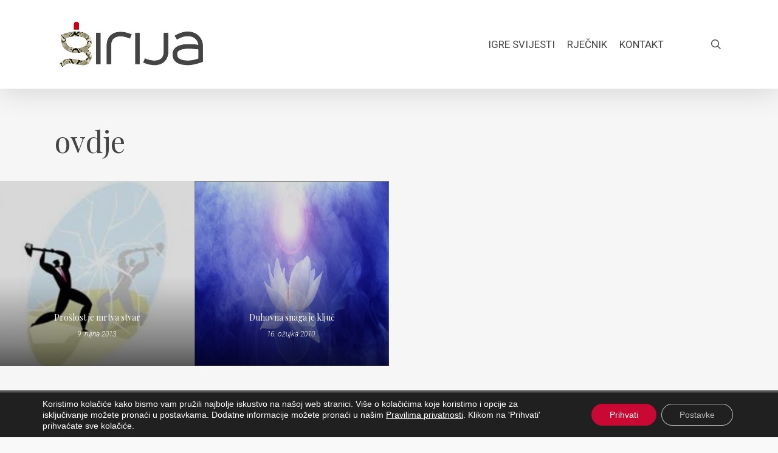

--- FILE ---
content_type: text/html; charset=UTF-8
request_url: https://girija.info/tag/ovdje/
body_size: 18740
content:
<!doctype html><html lang="hr" class="no-js"><head><meta charset="UTF-8"><meta name="viewport" content="width=device-width, initial-scale=1, maximum-scale=1, user-scalable=0" /><link rel="shortcut icon" href="https://girija.info/wp-content/uploads/2015/09/Girija-favicon.png" /><meta name='robots' content='index, follow, max-image-preview:large, max-snippet:-1, max-video-preview:-1' /> <!-- This site is optimized with the Yoast SEO plugin v26.1.1 - https://yoast.com/wordpress/plugins/seo/ --><!-- <link media="all" href="https://girija.info/wp-content/cache/autoptimize/css/autoptimize_1a5f4539aae91a5b2121791fa72f5104.css" rel="stylesheet"> -->
<link rel="stylesheet" type="text/css" href="//girija.info/wp-content/cache/wpfc-minified/g2u08ypk/h6i4k.css" media="all"/><title>Arhiva ovdje - Girija.info</title><link rel="canonical" href="https://girija.info/tag/ovdje/" /><meta property="og:locale" content="hr_HR" /><meta property="og:type" content="article" /><meta property="og:title" content="Arhiva ovdje - Girija.info" /><meta property="og:url" content="https://girija.info/tag/ovdje/" /><meta property="og:site_name" content="Girija.info" /><meta name="twitter:card" content="summary_large_image" /> <script type="application/ld+json" class="yoast-schema-graph">{"@context":"https://schema.org","@graph":[{"@type":"CollectionPage","@id":"https://girija.info/tag/ovdje/","url":"https://girija.info/tag/ovdje/","name":"Arhiva ovdje - Girija.info","isPartOf":{"@id":"https://girija.info/#website"},"primaryImageOfPage":{"@id":"https://girija.info/tag/ovdje/#primaryimage"},"image":{"@id":"https://girija.info/tag/ovdje/#primaryimage"},"thumbnailUrl":"https://girija.info/wp-content/uploads/2013/09/ilu.jpg","breadcrumb":{"@id":"https://girija.info/tag/ovdje/#breadcrumb"},"inLanguage":"hr"},{"@type":"ImageObject","inLanguage":"hr","@id":"https://girija.info/tag/ovdje/#primaryimage","url":"https://girija.info/wp-content/uploads/2013/09/ilu.jpg","contentUrl":"https://girija.info/wp-content/uploads/2013/09/ilu.jpg","width":337,"height":321},{"@type":"BreadcrumbList","@id":"https://girija.info/tag/ovdje/#breadcrumb","itemListElement":[{"@type":"ListItem","position":1,"name":"Početna stranica","item":"https://girija.info/"},{"@type":"ListItem","position":2,"name":"ovdje"}]},{"@type":"WebSite","@id":"https://girija.info/#website","url":"https://girija.info/","name":"Girija.info","description":"duhovne vrijednosti","potentialAction":[{"@type":"SearchAction","target":{"@type":"EntryPoint","urlTemplate":"https://girija.info/?s={search_term_string}"},"query-input":{"@type":"PropertyValueSpecification","valueRequired":true,"valueName":"search_term_string"}}],"inLanguage":"hr"}]}</script> <!-- / Yoast SEO plugin. --><link rel='dns-prefetch' href='//fonts.googleapis.com' /><link rel="alternate" type="application/rss+xml" title="Girija.info &raquo; Kanal" href="https://girija.info/feed/" /><link rel="alternate" type="application/rss+xml" title="Girija.info &raquo; Kanal komentara" href="https://girija.info/comments/feed/" /><link rel="alternate" type="application/rss+xml" title="Girija.info &raquo; ovdje Kanal oznaka" href="https://girija.info/tag/ovdje/feed/" /> <script defer src="[data-uri]"></script> <link rel='stylesheet' id='nectar_default_font_open_sans-css' href='https://fonts.googleapis.com/css?family=Open+Sans%3A300%2C400%2C600%2C700&#038;subset=latin%2Clatin-ext' type='text/css' media='all' /><!-- <link rel='stylesheet' id='salient-wp-menu-dynamic-css' href='https://girija.info/wp-content/cache/autoptimize/css/autoptimize_single_d7db0ac4f7fccb30f70ad595708d4c81.css?ver=777' type='text/css' media='all' /> -->
<link rel="stylesheet" type="text/css" href="//girija.info/wp-content/cache/wpfc-minified/kpqike9w/hcq5.css" media="all"/><link rel='stylesheet' id='redux-google-fonts-salient_redux-css' href='https://fonts.googleapis.com/css?family=Roboto%3A400%2C300%2C300italic%7CPlayfair+Display%3A400&#038;subset=latin-ext&#038;ver=6.8.2' type='text/css' media='all' /> <script src='//girija.info/wp-content/cache/wpfc-minified/e2z0la24/hcq6.js' type="text/javascript"></script>
<!-- <script type="text/javascript" src="https://girija.info/wp-includes/js/jquery/jquery.min.js?ver=3.7.1" id="jquery-core-js"></script> --> <!-- <script defer type="text/javascript" src="https://girija.info/wp-includes/js/jquery/jquery-migrate.min.js?ver=3.4.1" id="jquery-migrate-js"></script> --> <script defer src="data:text/javascript;base64,"></script><link rel="https://api.w.org/" href="https://girija.info/wp-json/" /><link rel="alternate" title="JSON" type="application/json" href="https://girija.info/wp-json/wp/v2/tags/1194" /><link rel="EditURI" type="application/rsd+xml" title="RSD" href="https://girija.info/xmlrpc.php?rsd" /><meta name="generator" content="WordPress 6.8.2" /> <script defer src="[data-uri]"></script><!-- Google tag (gtag.js) --> <script defer src="https://www.googletagmanager.com/gtag/js?id=G-FF8V2M4KF0"></script> <script defer src="[data-uri]"></script> <link rel="preconnect" href="https://fonts.gstatic.com" crossorigin /><link rel="preload" as="style" href="//fonts.googleapis.com/css?family=Open+Sans&display=swap" /><link rel="stylesheet" href="//fonts.googleapis.com/css?family=Open+Sans&display=swap" media="all" /><meta name="generator" content="Powered by WPBakery Page Builder - drag and drop page builder for WordPress."/> <noscript><style>.wpb_animate_when_almost_visible { opacity: 1; }</style></noscript></head><body class="archive tag tag-ovdje tag-1194 wp-theme-salient ascend wpb-js-composer js-comp-ver-8.4.2 vc_responsive" data-footer-reveal="false" data-footer-reveal-shadow="none" data-header-format="default" data-body-border="off" data-boxed-style="" data-header-breakpoint="1000" data-dropdown-style="minimal" data-cae="linear" data-cad="650" data-megamenu-width="contained" data-aie="none" data-ls="magnific" data-apte="standard" data-hhun="0" data-fancy-form-rcs="default" data-form-style="default" data-form-submit="regular" data-is="minimal" data-button-style="default" data-user-account-button="false" data-flex-cols="true" data-col-gap="default" data-header-inherit-rc="false" data-header-search="true" data-animated-anchors="true" data-ajax-transitions="false" data-full-width-header="false" data-slide-out-widget-area="true" data-slide-out-widget-area-style="slide-out-from-right" data-user-set-ocm="off" data-loading-animation="spin" data-bg-header="false" data-responsive="1" data-ext-responsive="true" data-ext-padding="90" data-header-resize="1" data-header-color="custom" data-cart="false" data-remove-m-parallax="" data-remove-m-video-bgs="" data-m-animate="0" data-force-header-trans-color="light" data-smooth-scrolling="0" data-permanent-transparent="false" > <script defer src="[data-uri]"></script><a href="#ajax-content-wrap" class="nectar-skip-to-content">Skip to main content</a><div id="header-space"  data-header-mobile-fixed='1'></div><div id="header-outer" data-has-menu="true" data-has-buttons="yes" data-header-button_style="default" data-using-pr-menu="false" data-mobile-fixed="1" data-ptnm="false" data-lhe="default" data-user-set-bg="#ffffff" data-format="default" data-permanent-transparent="false" data-megamenu-rt="0" data-remove-fixed="0" data-header-resize="1" data-cart="false" data-transparency-option="" data-box-shadow="large" data-shrink-num="6" data-using-secondary="0" data-using-logo="1" data-logo-height="90" data-m-logo-height="24" data-padding="28" data-full-width="false" data-condense="false" ><header id="top" role="banner" aria-label="Main Menu"><div class="container"><div class="row"><div class="col span_3"> <a id="logo" href="https://girija.info" data-supplied-ml-starting-dark="false" data-supplied-ml-starting="false" data-supplied-ml="false" > <img class="stnd skip-lazy default-logo" width="500" height="179" alt="Girija.info" src="https://girija.info/wp-content/uploads/2015/09/Girija-logo-r.png" srcset="https://girija.info/wp-content/uploads/2015/09/Girija-logo-r.png 1x, https://girija.info/wp-content/uploads/2015/09/Girija-logo-r.png 2x" /> </a></div><!--/span_3--><div class="col span_9 col_last"><div class="nectar-mobile-only mobile-header"><div class="inner"></div></div> <a class="mobile-search" href="#searchbox"><span class="nectar-icon icon-salient-search" aria-hidden="true"></span><span class="screen-reader-text">search</span></a><div class="slide-out-widget-area-toggle mobile-icon slide-out-from-right" data-custom-color="false" data-icon-animation="simple-transform"><div> <a href="#slide-out-widget-area" role="button" aria-label="Navigation Menu" aria-expanded="false" class="closed"> <span class="screen-reader-text">Menu</span><span aria-hidden="true"> <i class="lines-button x2"> <i class="lines"></i> </i> </span> </a></div></div><nav aria-label="Main Menu"><ul class="sf-menu"><li id="menu-item-10593" class="megamenu columns-4 menu-item menu-item-type-custom menu-item-object-custom menu-item-has-children nectar-regular-menu-item menu-item-10593"><a aria-haspopup="true" aria-expanded="false"><span class="menu-title-text">Igre Svijesti</span></a><ul class="sub-menu"><li id="menu-item-10677" class="menu-item menu-item-type-taxonomy menu-item-object-category menu-item-has-children nectar-regular-menu-item menu-item-10677"><a href="https://girija.info/kategorija/duhovne-vrijednosti/" aria-haspopup="true" aria-expanded="false"><span class="menu-title-text">Duhovne vrijednosti</span><span class="sf-sub-indicator"><i class="fa fa-angle-right icon-in-menu" aria-hidden="true"></i></span></a><ul class="sub-menu"><li id="menu-item-10678" class="menu-item menu-item-type-taxonomy menu-item-object-category nectar-regular-menu-item menu-item-10678"><a href="https://girija.info/kategorija/duhovne-vrijednosti/buddha-ucenje/"><span class="menu-title-text">Buddha učenje</span></a></li><li id="menu-item-10679" class="menu-item menu-item-type-taxonomy menu-item-object-category nectar-regular-menu-item menu-item-10679"><a href="https://girija.info/kategorija/duhovne-vrijednosti/guru-i-ucenik/"><span class="menu-title-text">Guru i učenik</span></a></li><li id="menu-item-10680" class="menu-item menu-item-type-taxonomy menu-item-object-category nectar-regular-menu-item menu-item-10680"><a href="https://girija.info/kategorija/duhovne-vrijednosti/igre-svijesti/"><span class="menu-title-text">Igre Svijesti</span></a></li><li id="menu-item-10681" class="menu-item menu-item-type-taxonomy menu-item-object-category nectar-regular-menu-item menu-item-10681"><a href="https://girija.info/kategorija/duhovne-vrijednosti/jnana-yogi/"><span class="menu-title-text">Jnâna yogi</span></a></li><li id="menu-item-10682" class="menu-item menu-item-type-taxonomy menu-item-object-category nectar-regular-menu-item menu-item-10682"><a href="https://girija.info/kategorija/duhovne-vrijednosti/sadhana/"><span class="menu-title-text">Sadhana</span></a></li><li id="menu-item-10683" class="menu-item menu-item-type-taxonomy menu-item-object-category nectar-regular-menu-item menu-item-10683"><a href="https://girija.info/kategorija/duhovne-vrijednosti/sai-biseri/"><span class="menu-title-text">Sai biseri</span></a></li><li id="menu-item-10684" class="menu-item menu-item-type-taxonomy menu-item-object-category nectar-regular-menu-item menu-item-10684"><a href="https://girija.info/kategorija/duhovne-vrijednosti/suvremene-sutre/"><span class="menu-title-text">Suvremene Sutre</span></a></li><li id="menu-item-10685" class="menu-item menu-item-type-taxonomy menu-item-object-category nectar-regular-menu-item menu-item-10685"><a href="https://girija.info/kategorija/duhovne-vrijednosti/trenuci-mudrosti/"><span class="menu-title-text">Trenuci mudrosti</span></a></li></ul></li><li id="menu-item-10686" class="menu-item menu-item-type-taxonomy menu-item-object-category menu-item-has-children nectar-regular-menu-item menu-item-10686"><a href="https://girija.info/kategorija/ljudske-vrijednosti/" aria-haspopup="true" aria-expanded="false"><span class="menu-title-text">Ljudske vrijednosti</span><span class="sf-sub-indicator"><i class="fa fa-angle-right icon-in-menu" aria-hidden="true"></i></span></a><ul class="sub-menu"><li id="menu-item-10687" class="menu-item menu-item-type-taxonomy menu-item-object-category nectar-regular-menu-item menu-item-10687"><a href="https://girija.info/kategorija/ljudske-vrijednosti/dimenzije-uma/"><span class="menu-title-text">Dimenzije uma</span></a></li><li id="menu-item-10688" class="menu-item menu-item-type-taxonomy menu-item-object-category nectar-regular-menu-item menu-item-10688"><a href="https://girija.info/kategorija/ljudske-vrijednosti/ego-aspekti/"><span class="menu-title-text">Ego aspekti</span></a></li><li id="menu-item-10689" class="menu-item menu-item-type-taxonomy menu-item-object-category nectar-regular-menu-item menu-item-10689"><a href="https://girija.info/kategorija/ljudske-vrijednosti/otvaranje-srca/"><span class="menu-title-text">Otvaranje srca</span></a></li><li id="menu-item-10690" class="menu-item menu-item-type-taxonomy menu-item-object-category nectar-regular-menu-item menu-item-10690"><a href="https://girija.info/kategorija/ljudske-vrijednosti/putevi-koji-vode-k-bogu/"><span class="menu-title-text">Putevi koji vode k Bogu</span></a></li><li id="menu-item-10691" class="menu-item menu-item-type-taxonomy menu-item-object-category nectar-regular-menu-item menu-item-10691"><a href="https://girija.info/kategorija/ljudske-vrijednosti/snage-svijesti/"><span class="menu-title-text">Snage svijesti</span></a></li><li id="menu-item-10692" class="menu-item menu-item-type-taxonomy menu-item-object-category nectar-regular-menu-item menu-item-10692"><a href="https://girija.info/kategorija/ljudske-vrijednosti/teme-za-kontemplaciju/"><span class="menu-title-text">Teme za kontemplaciju</span></a></li></ul></li><li id="menu-item-10693" class="menu-item menu-item-type-taxonomy menu-item-object-category menu-item-has-children nectar-regular-menu-item menu-item-10693"><a href="https://girija.info/kategorija/paznja-sabranost/" aria-haspopup="true" aria-expanded="false"><span class="menu-title-text">Pažnja, Sabranost</span><span class="sf-sub-indicator"><i class="fa fa-angle-right icon-in-menu" aria-hidden="true"></i></span></a><ul class="sub-menu"><li id="menu-item-10694" class="menu-item menu-item-type-taxonomy menu-item-object-category nectar-regular-menu-item menu-item-10694"><a href="https://girija.info/kategorija/paznja-sabranost/energije-svijesti/"><span class="menu-title-text">Energije svijesti</span></a></li><li id="menu-item-10695" class="menu-item menu-item-type-taxonomy menu-item-object-category nectar-regular-menu-item menu-item-10695"><a href="https://girija.info/kategorija/paznja-sabranost/shiva-aspekti/"><span class="menu-title-text">Shiva aspekti</span></a></li><li id="menu-item-10696" class="menu-item menu-item-type-taxonomy menu-item-object-category nectar-regular-menu-item menu-item-10696"><a href="https://girija.info/kategorija/paznja-sabranost/shiva-yoga/"><span class="menu-title-text">Shiva Yoga</span></a></li><li id="menu-item-10697" class="menu-item menu-item-type-taxonomy menu-item-object-category nectar-regular-menu-item menu-item-10697"><a href="https://girija.info/kategorija/paznja-sabranost/tantra/"><span class="menu-title-text">Tantra</span></a></li><li id="menu-item-10698" class="menu-item menu-item-type-taxonomy menu-item-object-category nectar-regular-menu-item menu-item-10698"><a href="https://girija.info/kategorija/paznja-sabranost/transcendentno/"><span class="menu-title-text">Transcendentno</span></a></li><li id="menu-item-10699" class="menu-item menu-item-type-taxonomy menu-item-object-category nectar-regular-menu-item menu-item-10699"><a href="https://girija.info/kategorija/paznja-sabranost/veda-lila/"><span class="menu-title-text">Veda Lila</span></a></li><li id="menu-item-10700" class="menu-item menu-item-type-taxonomy menu-item-object-category nectar-regular-menu-item menu-item-10700"><a href="https://girija.info/kategorija/paznja-sabranost/vede/"><span class="menu-title-text">Vede</span></a></li></ul></li><li id="menu-item-10701" class="menu-item menu-item-type-taxonomy menu-item-object-category menu-item-has-children nectar-regular-menu-item menu-item-10701"><a href="https://girija.info/kategorija/radionica/" aria-haspopup="true" aria-expanded="false"><span class="menu-title-text">Radionica</span><span class="sf-sub-indicator"><i class="fa fa-angle-right icon-in-menu" aria-hidden="true"></i></span></a><ul class="sub-menu"><li id="menu-item-10702" class="menu-item menu-item-type-taxonomy menu-item-object-category nectar-regular-menu-item menu-item-10702"><a href="https://girija.info/kategorija/radionica/aktualnosti/"><span class="menu-title-text">Aktualnosti</span></a></li><li id="menu-item-10703" class="menu-item menu-item-type-taxonomy menu-item-object-category nectar-regular-menu-item menu-item-10703"><a href="https://girija.info/kategorija/radionica/drugo-glediste/"><span class="menu-title-text">Drugo gledište</span></a></li><li id="menu-item-10704" class="menu-item menu-item-type-taxonomy menu-item-object-category nectar-regular-menu-item menu-item-10704"><a href="https://girija.info/kategorija/radionica/pitanja-i-odgovori/"><span class="menu-title-text">Pitanja i odgovori</span></a></li><li id="menu-item-10705" class="menu-item menu-item-type-taxonomy menu-item-object-category nectar-regular-menu-item menu-item-10705"><a href="https://girija.info/kategorija/radionica/savjeti/"><span class="menu-title-text">Savjeti</span></a></li><li id="menu-item-10706" class="menu-item menu-item-type-taxonomy menu-item-object-category nectar-regular-menu-item menu-item-10706"><a href="https://girija.info/kategorija/radionica/studijski-kruzoci/"><span class="menu-title-text">Studijski kružoci</span></a></li></ul></li></ul></li><li id="menu-item-10676" class="menu-item menu-item-type-post_type menu-item-object-page nectar-regular-menu-item menu-item-10676"><a href="https://girija.info/rjecnik/"><span class="menu-title-text">Rječnik</span></a></li><li id="menu-item-10592" class="menu-item menu-item-type-post_type menu-item-object-page nectar-regular-menu-item menu-item-10592"><a href="https://girija.info/kontakt/"><span class="menu-title-text">Kontakt</span></a></li><li id="social-in-menu" class="button_social_group"><a target="_blank" rel="noopener" href="https://www.facebook.com/Girija.info"><span class="screen-reader-text">facebook</span><i class="fa fa-facebook" aria-hidden="true"></i> </a></li></ul><ul class="buttons sf-menu" data-user-set-ocm="off"><li id="search-btn"><div><a href="#searchbox"><span class="icon-salient-search" aria-hidden="true"></span><span class="screen-reader-text">search</span></a></div></li></ul></nav></div><!--/span_9--></div><!--/row--></div><!--/container--></header></div><div id="search-outer" class="nectar"><div id="search"><div class="container"><div id="search-box"><div class="inner-wrap"><div class="col span_12"><form role="search" action="https://girija.info/" method="GET"> <input type="text" name="s" id="s" value="Upiši pojam..." aria-label="Pretraga" data-placeholder="Upiši pojam..." /> <button aria-label="Pretraga" class="search-box__button" type="submit">Pretraga</button></form></div><!--/span_12--></div><!--/inner-wrap--></div><!--/search-box--><div id="close"><a href="#" role="button"><span class="screen-reader-text">Close Search</span> <span class="icon-salient-x" aria-hidden="true"></span> </a></div></div><!--/container--></div><!--/search--></div><!--/search-outer--><div id="ajax-content-wrap"><div class="row page-header-no-bg blog-archive-header"  data-alignment="left"><div class="container"><div class="col span_12 section-title"> <span class="subheader">Tag</span><h1>ovdje</h1></div></div></div><div class="container-wrap"><div class="container main-content"><div class="row"><div class="full-width-content blog-fullwidth-wrap meta-overlaid"><div class="post-area col  span_12 col_last masonry meta_overlaid  infinite_scroll" role="main" data-ams="8px" data-remove-post-date="0" data-remove-post-author="0" data-remove-post-comment-number="0" data-remove-post-nectar-love="0"><div class="posts-container" data-load-animation="none"><article id="post-9689" class="regular masonry-blog-item post-9689 post type-post status-publish format-standard has-post-thumbnail category-aktualnosti tag-duh tag-ego tag-iluzija tag-misli tag-ovdje tag-postojanje tag-prisutnost tag-proslost tag-sada-i-ovdje tag-sadasnjost tag-svijest tag-um tag-vrijeme tag-zamisli"><div class="inner-wrap animated"><div class="post-content"><div class="content-inner"> <a href="https://girija.info/proslost-je-mrtva-stvar/" aria-label="Prošlost je mrtva stvar"><span class="post-featured-img"><img width="337" height="321" src="https://girija.info/wp-content/uploads/2013/09/ilu.jpg" class="attachment-regular size-regular skip-lazy wp-post-image" alt="" title="" sizes="(min-width: 1000px) 25vw, (min-width: 690px) 100vw, 100vw" decoding="async" fetchpriority="high" srcset="https://girija.info/wp-content/uploads/2013/09/ilu.jpg 337w, https://girija.info/wp-content/uploads/2013/09/ilu-300x286.jpg 300w" /></span></a><div class="article-content-wrap"><div class="post-header"><h3 class="title"><a href="https://girija.info/proslost-je-mrtva-stvar/"> Prošlost je mrtva stvar</a></h3><div class="post-meta"><div class="date"> 9. rujna 2013.</div></div> <span class="meta-author"><span>By</span> <a href="https://girija.info/author/goga/" title="Objave od: Girija" rel="author">Girija</a></span></div><!--/post-header--></div><!--article-content-wrap--></div><!--/content-inner--></div><!--/post-content--></div><!--/inner-wrap--></article><article id="post-2275" class="regular masonry-blog-item post-2275 post type-post status-publish format-standard has-post-thumbnail category-snage-svijesti tag-bog tag-bozansko tag-brahma tag-budnost tag-duhovna-snaga tag-duhovnost tag-jedinstvo tag-ljubav tag-ljudske-vrijednosti tag-moc tag-ovdje tag-sada tag-snaga tag-snaga-volje tag-stvaranje tag-svijesnost tag-svijest tag-unuverzalno tag-vrline tag-zivot"><div class="inner-wrap animated"><div class="post-content"><div class="content-inner"> <a href="https://girija.info/duhovna-snaga-je-kljuc/" aria-label="Duhovna snaga je ključ"><span class="post-featured-img"><img width="500" height="248" src="https://girija.info/wp-content/uploads/2010/03/3169891460_4e51b4600a.jpg" class="attachment-regular size-regular skip-lazy wp-post-image" alt="" title="" sizes="(min-width: 1000px) 25vw, (min-width: 690px) 100vw, 100vw" decoding="async" srcset="https://girija.info/wp-content/uploads/2010/03/3169891460_4e51b4600a.jpg 500w, https://girija.info/wp-content/uploads/2010/03/3169891460_4e51b4600a-300x149.jpg 300w" /></span></a><div class="article-content-wrap"><div class="post-header"><h3 class="title"><a href="https://girija.info/duhovna-snaga-je-kljuc/"> Duhovna snaga je ključ</a></h3><div class="post-meta"><div class="date"> 16. ožujka 2010.</div></div> <span class="meta-author"><span>By</span> <a href="https://girija.info/author/goga/" title="Objave od: Girija" rel="author">Girija</a></span></div><!--/post-header--></div><!--article-content-wrap--></div><!--/content-inner--></div><!--/post-content--></div><!--/inner-wrap--></article></div></div></div></div></div></div> <div id="footer-outer" data-midnight="light" data-cols="3" data-custom-color="false" data-disable-copyright="false" data-matching-section-color="true" data-copyright-line="false" data-using-bg-img="false" data-bg-img-overlay="0.8" data-full-width="false" data-using-widget-area="true" data-link-hover="default"role="contentinfo"><div id="footer-widgets" data-has-widgets="true" data-cols="3"><div class="container"><div class="row"><div class="col span_4"><div id="recent-posts-3" class="widget widget_recent_entries"><h4>Zadnji članci</h4><ul><li> <a href="https://girija.info/nista-ne-dolazi-i-nista-ne-odlazi/">Ništa ne dolazi i ništa ne odlazi</a> <span class="post-date">13. prosinca 2025.</span></li><li> <a href="https://girija.info/kvantna-duhovnost/">Kvantna duhovnost</a> <span class="post-date">19. listopada 2025.</span></li><li> <a href="https://girija.info/nekima-se-to-dogodi-u-trenutku/">Nekima se to dogodi u trenutku</a> <span class="post-date">16. kolovoza 2025.</span></li><li> <a href="https://girija.info/neprolazni-prolaz/">Neprolazni prolaz</a> <span class="post-date">19. lipnja 2025.</span></li><li> <a href="https://girija.info/tihi-svjedok-svijest-koja-zna/">Tihi Svjedok, Svijest koja zna</a> <span class="post-date">26. travnja 2025.</span></li><li> <a href="https://girija.info/igra-skrivaca-sa-samim-sobom/">Igra skrivača sa samim sobom</a> <span class="post-date">25. ožujka 2025.</span></li></ul></div></div><div class="col span_4"><div id="recent-comments-3" class="widget widget_recent_comments"><h4>Zadnji komentari</h4><ul id="recentcomments"><li class="recentcomments"><span class="comment-author-link">Bhadra</span> o <a href="https://girija.info/ne-trebate-nista-uciniti-da-se-probudite/#comment-15213">Ne trebate ništa učiniti da se probudite</a></li><li class="recentcomments"><span class="comment-author-link">Bhakti</span> o <a href="https://girija.info/na-pola-puta-do-vrha/#comment-15188">Na pola puta do vrha</a></li><li class="recentcomments"><span class="comment-author-link">Girija</span> o <a href="https://girija.info/tokovi-preobrazbe/#comment-9846">Transcendentno</a></li><li class="recentcomments"><span class="comment-author-link">Ne treba ti promjena</span> o <a href="https://girija.info/tokovi-preobrazbe/#comment-9839">Transcendentno</a></li><li class="recentcomments"><span class="comment-author-link">Ne treba ti promjena</span> o <a href="https://girija.info/negiranje/#comment-9114">Negiranje</a></li><li class="recentcomments"><span class="comment-author-link">Ne treba ti promjena</span> o <a href="https://girija.info/direktna-percepcija/#comment-9091">Direktna percepcija</a></li></ul></div></div><div class="col span_4"><div id="tag_cloud-2" class="widget widget_tag_cloud"><h4>Oznake</h4><div class="tagcloud"><a href="https://girija.info/tag/apsolut/" class="tag-cloud-link tag-link-77 tag-link-position-1" style="font-size: 9.4528301886792pt;" aria-label="apsolut (36 stavki)">apsolut</a> <a href="https://girija.info/tag/atma/" class="tag-cloud-link tag-link-101 tag-link-position-2" style="font-size: 15.660377358491pt;" aria-label="atma (108 stavki)">atma</a> <a href="https://girija.info/tag/atman/" class="tag-cloud-link tag-link-106 tag-link-position-3" style="font-size: 8pt;" aria-label="atman (28 stavki)">atman</a> <a href="https://girija.info/tag/bog/" class="tag-cloud-link tag-link-189 tag-link-position-4" style="font-size: 19.094339622642pt;" aria-label="bog (198 stavki)">bog</a> <a href="https://girija.info/tag/brahma/" class="tag-cloud-link tag-link-217 tag-link-position-5" style="font-size: 10.377358490566pt;" aria-label="brahma (43 stavke)">brahma</a> <a href="https://girija.info/tag/buda/" class="tag-cloud-link tag-link-241 tag-link-position-6" style="font-size: 8.3962264150943pt;" aria-label="buda (30 stavki)">buda</a> <a href="https://girija.info/tag/budnost/" class="tag-cloud-link tag-link-256 tag-link-position-7" style="font-size: 11.830188679245pt;" aria-label="budnost (55 stavki)">budnost</a> <a href="https://girija.info/tag/budenje/" class="tag-cloud-link tag-link-264 tag-link-position-8" style="font-size: 11.962264150943pt;" aria-label="buđenje (57 stavki)">buđenje</a> <a href="https://girija.info/tag/duh/" class="tag-cloud-link tag-link-379 tag-link-position-9" style="font-size: 14.471698113208pt;" aria-label="duh (88 stavki)">duh</a> <a href="https://girija.info/tag/duhovnost/" class="tag-cloud-link tag-link-419 tag-link-position-10" style="font-size: 16.452830188679pt;" aria-label="duhovnost (124 stavke)">duhovnost</a> <a href="https://girija.info/tag/ego/" class="tag-cloud-link tag-link-435 tag-link-position-11" style="font-size: 17.77358490566pt;" aria-label="ego (159 stavki)">ego</a> <a href="https://girija.info/tag/girija/" class="tag-cloud-link tag-link-489 tag-link-position-12" style="font-size: 9.9811320754717pt;" aria-label="girija (40 stavki)">girija</a> <a href="https://girija.info/tag/guru/" class="tag-cloud-link tag-link-515 tag-link-position-13" style="font-size: 11.433962264151pt;" aria-label="guru (51 stavka)">guru</a> <a href="https://girija.info/tag/iluzija/" class="tag-cloud-link tag-link-562 tag-link-position-14" style="font-size: 13.150943396226pt;" aria-label="iluzija (69 stavki)">iluzija</a> <a href="https://girija.info/tag/istina/" class="tag-cloud-link tag-link-622 tag-link-position-15" style="font-size: 20.547169811321pt;" aria-label="istina (257 stavki)">istina</a> <a href="https://girija.info/tag/ja/" class="tag-cloud-link tag-link-647 tag-link-position-16" style="font-size: 19.358490566038pt;" aria-label="ja (208 stavki)">ja</a> <a href="https://girija.info/tag/jedinstvo/" class="tag-cloud-link tag-link-677 tag-link-position-17" style="font-size: 11.433962264151pt;" aria-label="jedinstvo.. (51 stavka)">jedinstvo..</a> <a href="https://girija.info/tag/ljubav/" class="tag-cloud-link tag-link-817 tag-link-position-18" style="font-size: 16.584905660377pt;" aria-label="Ljubav (127 stavki)">Ljubav</a> <a href="https://girija.info/tag/ljudske-vrijednosti/" class="tag-cloud-link tag-link-830 tag-link-position-19" style="font-size: 10.377358490566pt;" aria-label="ljudske vrijednosti (43 stavke)">ljudske vrijednosti</a> <a href="https://girija.info/tag/maya/" class="tag-cloud-link tag-link-884 tag-link-position-20" style="font-size: 12.490566037736pt;" aria-label="maya (62 stavke)">maya</a> <a href="https://girija.info/tag/mir/" class="tag-cloud-link tag-link-915 tag-link-position-21" style="font-size: 12.622641509434pt;" aria-label="mir (63 stavke)">mir</a> <a href="https://girija.info/tag/misli/" class="tag-cloud-link tag-link-920 tag-link-position-22" style="font-size: 11.698113207547pt;" aria-label="misli (54 stavke)">misli</a> <a href="https://girija.info/tag/mudrost/" class="tag-cloud-link tag-link-969 tag-link-position-23" style="font-size: 16.584905660377pt;" aria-label="mudrost (129 stavki)">mudrost</a> <a href="https://girija.info/tag/paznja/" class="tag-cloud-link tag-link-1216 tag-link-position-24" style="font-size: 8.3962264150943pt;" aria-label="pažnja (30 stavki)">pažnja</a> <a href="https://girija.info/tag/postojanje/" class="tag-cloud-link tag-link-1280 tag-link-position-25" style="font-size: 11.698113207547pt;" aria-label="postojanje (54 stavke)">postojanje</a> <a href="https://girija.info/tag/m-sadhana/" class="tag-cloud-link tag-link-1513 tag-link-position-26" style="font-size: 9.3207547169811pt;" aria-label="Sadhana (35 stavki)">Sadhana</a> <a href="https://girija.info/tag/sai-baba/" class="tag-cloud-link tag-link-1519 tag-link-position-27" style="font-size: 9.0566037735849pt;" aria-label="sai baba (34 stavke)">sai baba</a> <a href="https://girija.info/tag/sebstvo/" class="tag-cloud-link tag-link-1603 tag-link-position-28" style="font-size: 17.905660377358pt;" aria-label="sebstvo (161 stavka)">sebstvo</a> <a href="https://girija.info/tag/shiva/" class="tag-cloud-link tag-link-1628 tag-link-position-29" style="font-size: 8.2641509433962pt;" aria-label="shiva (29 stavki)">shiva</a> <a href="https://girija.info/tag/sloboda/" class="tag-cloud-link tag-link-1709 tag-link-position-30" style="font-size: 8.7924528301887pt;" aria-label="sloboda (32 stavke)">sloboda</a> <a href="https://girija.info/tag/spoznaja/" class="tag-cloud-link tag-link-1753 tag-link-position-31" style="font-size: 10.77358490566pt;" aria-label="spoznaja (46 stavki)">spoznaja</a> <a href="https://girija.info/tag/svijesnost/" class="tag-cloud-link tag-link-1858 tag-link-position-32" style="font-size: 16.716981132075pt;" aria-label="svijesnost (131 stavka)">svijesnost</a> <a href="https://girija.info/tag/svijest/" class="tag-cloud-link tag-link-1859 tag-link-position-33" style="font-size: 22pt;" aria-label="svijest (328 stavki)">svijest</a> <a href="https://girija.info/tag/svijet/" class="tag-cloud-link tag-link-1863 tag-link-position-34" style="font-size: 12.22641509434pt;" aria-label="svijet (59 stavki)">svijet</a> <a href="https://girija.info/tag/svjesnost/" class="tag-cloud-link tag-link-1870 tag-link-position-35" style="font-size: 12.754716981132pt;" aria-label="svjesnost (65 stavki)">svjesnost</a> <a href="https://girija.info/tag/svjest/" class="tag-cloud-link tag-link-1872 tag-link-position-36" style="font-size: 10.641509433962pt;" aria-label="svjest (45 stavki)">svjest</a> <a href="https://girija.info/tag/um/" class="tag-cloud-link tag-link-1980 tag-link-position-37" style="font-size: 19.88679245283pt;" aria-label="um (227 stavki)">um</a> <a href="https://girija.info/tag/3-vede/" class="tag-cloud-link tag-link-2078 tag-link-position-38" style="font-size: 11.433962264151pt;" aria-label="Vede (52 stavke)">Vede</a> <a href="https://girija.info/tag/vezanost/" class="tag-cloud-link tag-link-2089 tag-link-position-39" style="font-size: 10.905660377358pt;" aria-label="vezanost (47 stavki)">vezanost</a> <a href="https://girija.info/tag/yoga/" class="tag-cloud-link tag-link-2168 tag-link-position-40" style="font-size: 8pt;" aria-label="yoga (28 stavki)">yoga</a> <a href="https://girija.info/tag/zabluda/" class="tag-cloud-link tag-link-2184 tag-link-position-41" style="font-size: 8.7924528301887pt;" aria-label="zabluda (32 stavke)">zabluda</a> <a href="https://girija.info/tag/znanje/" class="tag-cloud-link tag-link-2245 tag-link-position-42" style="font-size: 16.584905660377pt;" aria-label="znanje (128 stavki)">znanje</a> <a href="https://girija.info/tag/cista-svijest/" class="tag-cloud-link tag-link-290 tag-link-position-43" style="font-size: 9.8490566037736pt;" aria-label="čista svijest (39 stavki)">čista svijest</a> <a href="https://girija.info/tag/siva/" class="tag-cloud-link tag-link-1681 tag-link-position-44" style="font-size: 8.6603773584906pt;" aria-label="šiva (31 stavka)">šiva</a> <a href="https://girija.info/tag/zivot/" class="tag-cloud-link tag-link-2230 tag-link-position-45" style="font-size: 8.2641509433962pt;" aria-label="život (29 stavki)">život</a></div></div></div></div></div><!--/container--></div><!--/footer-widgets--><div class="row" id="copyright" data-layout="default"><div class="container"><div class="col span_5"><p>Girija.info 2024 | <a href="https://girija.info/izjava-o-privatnosti/">Izjava o privatnosti</a> | <a href="#gdpr_cookie_modal">Postavke kolačića</a> | <a href="https://savjetnik.net/">Izrada web stranice</a></p></div><!--/span_5--><div class="col span_7 col_last"><ul class="social"><li><a target="_blank" rel="noopener" href="https://www.facebook.com/Girija.info"><span class="screen-reader-text">facebook</span><i class="fa fa-facebook" aria-hidden="true"></i></a></li></ul></div><!--/span_7--></div><!--/container--></div><!--/row--></div><!--/footer-outer--><div id="slide-out-widget-area-bg" class="slide-out-from-right dark"></div><div id="slide-out-widget-area" role="dialog" aria-modal="true" aria-label="Off Canvas Menu" class="slide-out-from-right" data-dropdown-func="separate-dropdown-parent-link" data-back-txt="Back"><div class="inner-wrap"><div class="inner" data-prepend-menu-mobile="false"> <a class="slide_out_area_close" href="#"><span class="screen-reader-text">Close Menu</span> <span class="icon-salient-x icon-default-style"></span> </a><div class="off-canvas-menu-container mobile-only" role="navigation"><ul class="menu"><li class="megamenu columns-4 menu-item menu-item-type-custom menu-item-object-custom menu-item-has-children menu-item-10593"><a aria-haspopup="true" aria-expanded="false">Igre Svijesti</a><ul class="sub-menu"><li class="menu-item menu-item-type-taxonomy menu-item-object-category menu-item-has-children menu-item-10677"><a href="https://girija.info/kategorija/duhovne-vrijednosti/" aria-haspopup="true" aria-expanded="false">Duhovne vrijednosti</a><ul class="sub-menu"><li class="menu-item menu-item-type-taxonomy menu-item-object-category menu-item-10678"><a href="https://girija.info/kategorija/duhovne-vrijednosti/buddha-ucenje/">Buddha učenje</a></li><li class="menu-item menu-item-type-taxonomy menu-item-object-category menu-item-10679"><a href="https://girija.info/kategorija/duhovne-vrijednosti/guru-i-ucenik/">Guru i učenik</a></li><li class="menu-item menu-item-type-taxonomy menu-item-object-category menu-item-10680"><a href="https://girija.info/kategorija/duhovne-vrijednosti/igre-svijesti/">Igre Svijesti</a></li><li class="menu-item menu-item-type-taxonomy menu-item-object-category menu-item-10681"><a href="https://girija.info/kategorija/duhovne-vrijednosti/jnana-yogi/">Jnâna yogi</a></li><li class="menu-item menu-item-type-taxonomy menu-item-object-category menu-item-10682"><a href="https://girija.info/kategorija/duhovne-vrijednosti/sadhana/">Sadhana</a></li><li class="menu-item menu-item-type-taxonomy menu-item-object-category menu-item-10683"><a href="https://girija.info/kategorija/duhovne-vrijednosti/sai-biseri/">Sai biseri</a></li><li class="menu-item menu-item-type-taxonomy menu-item-object-category menu-item-10684"><a href="https://girija.info/kategorija/duhovne-vrijednosti/suvremene-sutre/">Suvremene Sutre</a></li><li class="menu-item menu-item-type-taxonomy menu-item-object-category menu-item-10685"><a href="https://girija.info/kategorija/duhovne-vrijednosti/trenuci-mudrosti/">Trenuci mudrosti</a></li></ul></li><li class="menu-item menu-item-type-taxonomy menu-item-object-category menu-item-has-children menu-item-10686"><a href="https://girija.info/kategorija/ljudske-vrijednosti/" aria-haspopup="true" aria-expanded="false">Ljudske vrijednosti</a><ul class="sub-menu"><li class="menu-item menu-item-type-taxonomy menu-item-object-category menu-item-10687"><a href="https://girija.info/kategorija/ljudske-vrijednosti/dimenzije-uma/">Dimenzije uma</a></li><li class="menu-item menu-item-type-taxonomy menu-item-object-category menu-item-10688"><a href="https://girija.info/kategorija/ljudske-vrijednosti/ego-aspekti/">Ego aspekti</a></li><li class="menu-item menu-item-type-taxonomy menu-item-object-category menu-item-10689"><a href="https://girija.info/kategorija/ljudske-vrijednosti/otvaranje-srca/">Otvaranje srca</a></li><li class="menu-item menu-item-type-taxonomy menu-item-object-category menu-item-10690"><a href="https://girija.info/kategorija/ljudske-vrijednosti/putevi-koji-vode-k-bogu/">Putevi koji vode k Bogu</a></li><li class="menu-item menu-item-type-taxonomy menu-item-object-category menu-item-10691"><a href="https://girija.info/kategorija/ljudske-vrijednosti/snage-svijesti/">Snage svijesti</a></li><li class="menu-item menu-item-type-taxonomy menu-item-object-category menu-item-10692"><a href="https://girija.info/kategorija/ljudske-vrijednosti/teme-za-kontemplaciju/">Teme za kontemplaciju</a></li></ul></li><li class="menu-item menu-item-type-taxonomy menu-item-object-category menu-item-has-children menu-item-10693"><a href="https://girija.info/kategorija/paznja-sabranost/" aria-haspopup="true" aria-expanded="false">Pažnja, Sabranost</a><ul class="sub-menu"><li class="menu-item menu-item-type-taxonomy menu-item-object-category menu-item-10694"><a href="https://girija.info/kategorija/paznja-sabranost/energije-svijesti/">Energije svijesti</a></li><li class="menu-item menu-item-type-taxonomy menu-item-object-category menu-item-10695"><a href="https://girija.info/kategorija/paznja-sabranost/shiva-aspekti/">Shiva aspekti</a></li><li class="menu-item menu-item-type-taxonomy menu-item-object-category menu-item-10696"><a href="https://girija.info/kategorija/paznja-sabranost/shiva-yoga/">Shiva Yoga</a></li><li class="menu-item menu-item-type-taxonomy menu-item-object-category menu-item-10697"><a href="https://girija.info/kategorija/paznja-sabranost/tantra/">Tantra</a></li><li class="menu-item menu-item-type-taxonomy menu-item-object-category menu-item-10698"><a href="https://girija.info/kategorija/paznja-sabranost/transcendentno/">Transcendentno</a></li><li class="menu-item menu-item-type-taxonomy menu-item-object-category menu-item-10699"><a href="https://girija.info/kategorija/paznja-sabranost/veda-lila/">Veda Lila</a></li><li class="menu-item menu-item-type-taxonomy menu-item-object-category menu-item-10700"><a href="https://girija.info/kategorija/paznja-sabranost/vede/">Vede</a></li></ul></li><li class="menu-item menu-item-type-taxonomy menu-item-object-category menu-item-has-children menu-item-10701"><a href="https://girija.info/kategorija/radionica/" aria-haspopup="true" aria-expanded="false">Radionica</a><ul class="sub-menu"><li class="menu-item menu-item-type-taxonomy menu-item-object-category menu-item-10702"><a href="https://girija.info/kategorija/radionica/aktualnosti/">Aktualnosti</a></li><li class="menu-item menu-item-type-taxonomy menu-item-object-category menu-item-10703"><a href="https://girija.info/kategorija/radionica/drugo-glediste/">Drugo gledište</a></li><li class="menu-item menu-item-type-taxonomy menu-item-object-category menu-item-10704"><a href="https://girija.info/kategorija/radionica/pitanja-i-odgovori/">Pitanja i odgovori</a></li><li class="menu-item menu-item-type-taxonomy menu-item-object-category menu-item-10705"><a href="https://girija.info/kategorija/radionica/savjeti/">Savjeti</a></li><li class="menu-item menu-item-type-taxonomy menu-item-object-category menu-item-10706"><a href="https://girija.info/kategorija/radionica/studijski-kruzoci/">Studijski kružoci</a></li></ul></li></ul></li><li class="menu-item menu-item-type-post_type menu-item-object-page menu-item-10676"><a href="https://girija.info/rjecnik/">Rječnik</a></li><li class="menu-item menu-item-type-post_type menu-item-object-page menu-item-10592"><a href="https://girija.info/kontakt/">Kontakt</a></li></ul><ul class="menu secondary-header-items"></ul></div></div><div class="bottom-meta-wrap"><ul class="off-canvas-social-links mobile-only"><li><a target="_blank" rel="noopener" href="https://www.facebook.com/Girija.info"><span class="screen-reader-text">facebook</span><i class="fa fa-facebook" aria-hidden="true"></i> </a></li></ul></div><!--/bottom-meta-wrap--></div> <!--/inner-wrap--></div></div> <!--/ajax-content-wrap--> <a id="to-top" aria-label="Back to top" role="button" href="#" class="mobile-disabled"><i role="presentation" class="fa fa-angle-up"></i></a> <script type="speculationrules">{"prefetch":[{"source":"document","where":{"and":[{"href_matches":"\/*"},{"not":{"href_matches":["\/wp-*.php","\/wp-admin\/*","\/wp-content\/uploads\/*","\/wp-content\/*","\/wp-content\/plugins\/*","\/wp-content\/themes\/salient\/*","\/*\\?(.+)"]}},{"not":{"selector_matches":"a[rel~=\"nofollow\"]"}},{"not":{"selector_matches":".no-prefetch, .no-prefetch a"}}]},"eagerness":"conservative"}]}</script> <!--copyscapeskip--><aside id="moove_gdpr_cookie_info_bar" class="moove-gdpr-info-bar-hidden moove-gdpr-align-center moove-gdpr-dark-scheme gdpr_infobar_postion_bottom" aria-label="GDPR Cookie Banner" style="display: none;"><div class="moove-gdpr-info-bar-container"><div class="moove-gdpr-info-bar-content"><div class="moove-gdpr-cookie-notice"><p>Koristimo kolačiće kako bismo vam pružili najbolje iskustvo na našoj web stranici. Više o kolačićima koje koristimo i opcije za isključivanje možete pronaći u postavkama. Dodatne informacije možete pronaći u našim <a href="https://girija.info/izjava-o-privatnosti/">Pravilima privatnosti</a>. Klikom na 'Prihvati' prihvaćate sve kolačiće.</p></div> <!--  .moove-gdpr-cookie-notice --><div class="moove-gdpr-button-holder"> <button class="mgbutton moove-gdpr-infobar-allow-all gdpr-fbo-0" aria-label="Prihvati" >Prihvati</button> <button class="mgbutton moove-gdpr-infobar-settings-btn change-settings-button gdpr-fbo-2" aria-haspopup="true" data-href="#moove_gdpr_cookie_modal"  aria-label="Postavke">Postavke</button></div> <!--  .button-container --></div> <!-- moove-gdpr-info-bar-content --></div> <!-- moove-gdpr-info-bar-container --></aside> <!-- #moove_gdpr_cookie_info_bar --> <!--/copyscapeskip--><!-- <link data-pagespeed-no-defer data-nowprocket data-wpacu-skip data-no-optimize data-noptimize rel='stylesheet' id='main-styles-non-critical-css' href='https://girija.info/wp-content/cache/autoptimize/css/autoptimize_single_45e001e9a476bc6aa8312923ee953b5a.css?ver=17.3.1' type='text/css' media='all' /> --><!-- <link data-pagespeed-no-defer data-nowprocket data-wpacu-skip data-no-optimize data-noptimize rel='stylesheet' id='magnific-css' href='https://girija.info/wp-content/cache/autoptimize/css/autoptimize_single_3de4483c1da99fd3a391c5ebabdc3699.css?ver=8.6.0' type='text/css' media='all' /> --><!-- <link data-pagespeed-no-defer data-nowprocket data-wpacu-skip data-no-optimize data-noptimize rel='stylesheet' id='nectar-ocm-core-css' href='https://girija.info/wp-content/cache/autoptimize/css/autoptimize_single_2bd88dee95a54c747bbad5e2d179e9c0.css?ver=17.3.1' type='text/css' media='all' /> -->
<link rel="stylesheet" type="text/css" href="//girija.info/wp-content/cache/wpfc-minified/d5dct2i8/hcq5.css" media="all"/> <script defer type="text/javascript" src="https://girija.info/wp-includes/js/jquery/ui/core.min.js?ver=1.13.3" id="jquery-ui-core-js"></script> <script defer type="text/javascript" src="https://girija.info/wp-includes/js/jquery/ui/menu.min.js?ver=1.13.3" id="jquery-ui-menu-js"></script> <script type="text/javascript" src="https://girija.info/wp-includes/js/dist/dom-ready.min.js?ver=f77871ff7694fffea381" id="wp-dom-ready-js"></script> <script type="text/javascript" src="https://girija.info/wp-includes/js/dist/hooks.min.js?ver=4d63a3d491d11ffd8ac6" id="wp-hooks-js"></script> <script type="text/javascript" src="https://girija.info/wp-includes/js/dist/i18n.min.js?ver=5e580eb46a90c2b997e6" id="wp-i18n-js"></script> <script defer id="wp-i18n-js-after" src="[data-uri]"></script> <script defer id="wp-a11y-js-translations" src="[data-uri]"></script> <script type="text/javascript" src="https://girija.info/wp-includes/js/dist/a11y.min.js?ver=3156534cc54473497e14" id="wp-a11y-js"></script> <script defer type="text/javascript" src="https://girija.info/wp-includes/js/jquery/ui/autocomplete.min.js?ver=1.13.3" id="jquery-ui-autocomplete-js"></script> <script defer id="my_acsearch-js-extra" src="[data-uri]"></script> <script defer type="text/javascript" src="https://girija.info/wp-content/cache/autoptimize/js/autoptimize_single_1cc2b4d52614d6ac9cbd713db95602f0.js" id="my_acsearch-js"></script> <script defer type="text/javascript" src="https://girija.info/wp-content/cache/autoptimize/js/autoptimize_single_96e7dc3f0e8559e4a3f3ca40b17ab9c3.js?ver=6.1.2" id="swv-js"></script> <script defer id="contact-form-7-js-translations" src="[data-uri]"></script> <script defer id="contact-form-7-js-before" src="[data-uri]"></script> <script defer type="text/javascript" src="https://girija.info/wp-content/cache/autoptimize/js/autoptimize_single_2912c657d0592cc532dff73d0d2ce7bb.js?ver=6.1.2" id="contact-form-7-js"></script> <script defer type="text/javascript" src="https://girija.info/wp-content/themes/salient/js/build/third-party/jquery.easing.min.js?ver=1.3" id="jquery-easing-js"></script> <script defer type="text/javascript" src="https://girija.info/wp-content/themes/salient/js/build/third-party/jquery.mousewheel.min.js?ver=3.1.13" id="jquery-mousewheel-js"></script> <script defer type="text/javascript" src="https://girija.info/wp-content/cache/autoptimize/js/autoptimize_single_b08178f9f045f881029f695e4b939291.js?ver=17.3.1" id="nectar_priority-js"></script> <script defer type="text/javascript" src="https://girija.info/wp-content/themes/salient/js/build/third-party/transit.min.js?ver=0.9.9" id="nectar-transit-js"></script> <script defer type="text/javascript" src="https://girija.info/wp-content/cache/autoptimize/js/autoptimize_single_900bad1dbd9b131a99f31703a66340f3.js?ver=4.0.2" id="nectar-waypoints-js"></script> <script defer type="text/javascript" src="https://girija.info/wp-content/plugins/salient-portfolio/js/third-party/imagesLoaded.min.js?ver=4.1.4" id="imagesLoaded-js"></script> <script defer type="text/javascript" src="https://girija.info/wp-content/themes/salient/js/build/third-party/hoverintent.min.js?ver=1.9" id="hoverintent-js"></script> <script defer type="text/javascript" src="https://girija.info/wp-content/cache/autoptimize/js/autoptimize_single_8d0b3b2f86e0025489b660454ac76419.js?ver=7.0.1" id="magnific-js"></script> <script defer type="text/javascript" src="https://girija.info/wp-content/themes/salient/js/build/third-party/anime.min.js?ver=4.5.1" id="anime-js"></script> <script defer type="text/javascript" src="https://girija.info/wp-content/cache/autoptimize/js/autoptimize_single_1361d2cbc583fa2fc7b69c9a067df399.js?ver=1.1" id="infinite-scroll-js"></script> <script defer type="text/javascript" src="https://girija.info/wp-content/plugins/salient-portfolio/js/third-party/isotope.min.js?ver=7.6" id="isotope-js"></script> <script defer type="text/javascript" src="https://girija.info/wp-content/cache/autoptimize/js/autoptimize_single_9e5f9b84aa76f09bd0baf91ac3633708.js?ver=17.3.1" id="nectar-masonry-blog-js"></script> <script defer type="text/javascript" src="https://girija.info/wp-content/plugins/salient-core/js/third-party/touchswipe.min.js?ver=1.0" id="touchswipe-js"></script> <script defer type="text/javascript" src="https://girija.info/wp-content/themes/salient/js/build/third-party/flexslider.min.js?ver=2.1" id="flexslider-js"></script> <script defer type="text/javascript" src="https://girija.info/wp-content/cache/autoptimize/js/autoptimize_single_820e76167a6c314e14f69107fad2d920.js?ver=1.5.8" id="superfish-js"></script> <script defer id="nectar-frontend-js-extra" src="[data-uri]"></script> <script defer type="text/javascript" src="https://girija.info/wp-content/cache/autoptimize/js/autoptimize_single_29579e99d7717da22249489a967918ba.js?ver=17.3.1" id="nectar-frontend-js"></script> <script defer id="wd-asl-ajaxsearchlite-js-before" src="[data-uri]"></script> <script defer type="text/javascript" src="https://girija.info/wp-content/plugins/ajax-search-lite/js/min/plugin/merged/asl.min.js?ver=4780" id="wd-asl-ajaxsearchlite-js"></script> <script defer id="moove_gdpr_frontend-js-extra" src="[data-uri]"></script> <script defer type="text/javascript" src="https://girija.info/wp-content/cache/autoptimize/js/autoptimize_single_0af0af251eb828b631c171ef3ee7b774.js?ver=5.0.9" id="moove_gdpr_frontend-js"></script> <script defer id="moove_gdpr_frontend-js-after" src="[data-uri]"></script> <script defer src="data:text/javascript;base64,"></script> <!--copyscapeskip--> <!-- V1 --> <dialog id="moove_gdpr_cookie_modal" class="gdpr_lightbox-hide" aria-modal="true" aria-label="GDPR Settings Screen"><div class="moove-gdpr-modal-content moove-clearfix logo-position-left moove_gdpr_modal_theme_v1"> <button class="moove-gdpr-modal-close" autofocus aria-label="Close GDPR Cookie Settings"> <span class="gdpr-sr-only">Close GDPR Cookie Settings</span> <span class="gdpr-icon moovegdpr-arrow-close"></span> </button><div class="moove-gdpr-modal-left-content"><div class="moove-gdpr-company-logo-holder"> <img src="https://girija.info/wp-content/plugins/gdpr-cookie-compliance/dist/images/gdpr-logo.png" alt="Girija.info"   width="350"  height="233"  class="img-responsive" /></div> <!--  .moove-gdpr-company-logo-holder --><ul id="moove-gdpr-menu"><li class="menu-item-on menu-item-privacy_overview menu-item-selected"> <button data-href="#privacy_overview" class="moove-gdpr-tab-nav" aria-label="Pregled privatnosti"> <span class="gdpr-nav-tab-title">Pregled privatnosti</span> </button></li><li class="menu-item-strict-necessary-cookies menu-item-off"> <button data-href="#strict-necessary-cookies" class="moove-gdpr-tab-nav" aria-label="Neophodni kolačići"> <span class="gdpr-nav-tab-title">Neophodni kolačići</span> </button></li><li class="menu-item-off menu-item-third_party_cookies"> <button data-href="#third_party_cookies" class="moove-gdpr-tab-nav" aria-label="Analitike"> <span class="gdpr-nav-tab-title">Analitike</span> </button></li></ul><div class="moove-gdpr-branding-cnt"> <a href="https://wordpress.org/plugins/gdpr-cookie-compliance/" rel="noopener noreferrer" target="_blank" class='moove-gdpr-branding'>Powered by&nbsp; <span>GDPR Cookie Compliance</span></a></div> <!--  .moove-gdpr-branding --></div> <!--  .moove-gdpr-modal-left-content --><div class="moove-gdpr-modal-right-content"><div class="moove-gdpr-modal-title"></div> <!-- .moove-gdpr-modal-ritle --><div class="main-modal-content"><div class="moove-gdpr-tab-content"><div id="privacy_overview" class="moove-gdpr-tab-main"> <span class="tab-title">Pregled privatnosti</span><div class="moove-gdpr-tab-main-content"><p>Ova web stranica koristi kolačiće tako da vam možemo pružiti najbolje moguće korisničko iskustvo. Podaci o kolačićima pohranjuju se u vašem pregledniku i obavljaju funkcije poput prepoznavanja kod povratka na našu web stranicu i pomaže našem timu da shvati koji su dijelovi web stranice vama najzanimljiviji i najkorisniji.</p><p><strong>Naknadne izmjene postavki kolačića možete jednostavno napraviti klikom na link 'Postavke kolačića' na dnu naše web stranice.</strong></p></div> <!--  .moove-gdpr-tab-main-content --></div> <!-- #privacy_overview --><div id="strict-necessary-cookies" class="moove-gdpr-tab-main" style="display:none"> <span class="tab-title">Neophodni kolačići</span><div class="moove-gdpr-tab-main-content"><p>Neophodni kolačići trebali bi biti omogućeni uvijek kako bismo mogli spremiti vaše postavke kolačića.</p><div class="moove-gdpr-status-bar "><div class="gdpr-cc-form-wrap"><div class="gdpr-cc-form-fieldset"> <label class="cookie-switch" for="moove_gdpr_strict_cookies"> <span class="gdpr-sr-only">Enable or Disable Cookies</span> <input type="checkbox" aria-label="Neophodni kolačići"  value="check" name="moove_gdpr_strict_cookies" id="moove_gdpr_strict_cookies"> <span class="cookie-slider cookie-round gdpr-sr" data-text-enable="Omogućeno" data-text-disabled="Onemogućeno"> <span class="gdpr-sr-label"> <span class="gdpr-sr-enable">Omogućeno</span> <span class="gdpr-sr-disable">Onemogućeno</span> </span> </span> </label></div> <!-- .gdpr-cc-form-fieldset --></div> <!-- .gdpr-cc-form-wrap --></div> <!-- .moove-gdpr-status-bar --></div> <!--  .moove-gdpr-tab-main-content --></div> <!-- #strict-necesarry-cookies --><div id="third_party_cookies" class="moove-gdpr-tab-main" style="display:none"> <span class="tab-title">Analitike</span><div class="moove-gdpr-tab-main-content"><p>Ova web stranica koristi Google Analytics za prikupljanje anonimnih informacija kao što su broj posjetitelja na stranicu i najpopularnije stranice.</p><p>Omogućivanjem ovog kolačića pomažete nam u poboljšanju naše web stranice.</p><div class="moove-gdpr-status-bar"><div class="gdpr-cc-form-wrap"><div class="gdpr-cc-form-fieldset"> <label class="cookie-switch" for="moove_gdpr_performance_cookies"> <span class="gdpr-sr-only">Enable or Disable Cookies</span> <input type="checkbox" aria-label="Analitike" value="check" name="moove_gdpr_performance_cookies" id="moove_gdpr_performance_cookies" disabled> <span class="cookie-slider cookie-round gdpr-sr" data-text-enable="Omogućeno" data-text-disabled="Onemogućeno"> <span class="gdpr-sr-label"> <span class="gdpr-sr-enable">Omogućeno</span> <span class="gdpr-sr-disable">Onemogućeno</span> </span> </span> </label></div> <!-- .gdpr-cc-form-fieldset --></div> <!-- .gdpr-cc-form-wrap --></div> <!-- .moove-gdpr-status-bar --></div> <!--  .moove-gdpr-tab-main-content --></div> <!-- #third_party_cookies --></div> <!--  .moove-gdpr-tab-content --></div> <!--  .main-modal-content --><div class="moove-gdpr-modal-footer-content"><div class="moove-gdpr-button-holder"> <button class="mgbutton moove-gdpr-modal-allow-all button-visible" aria-label="Omogući sve">Omogući sve</button> <button class="mgbutton moove-gdpr-modal-save-settings button-visible" aria-label="Spremi postavke">Spremi postavke</button></div> <!--  .moove-gdpr-button-holder --></div> <!--  .moove-gdpr-modal-footer-content --></div> <!--  .moove-gdpr-modal-right-content --><div class="moove-clearfix"></div></div> <!--  .moove-gdpr-modal-content --> </dialog> <!-- #moove_gdpr_cookie_modal --> <!--/copyscapeskip--></body></html><!-- WP Fastest Cache file was created in 0.922 seconds, on 17. December 2025. @ 03:40 -->